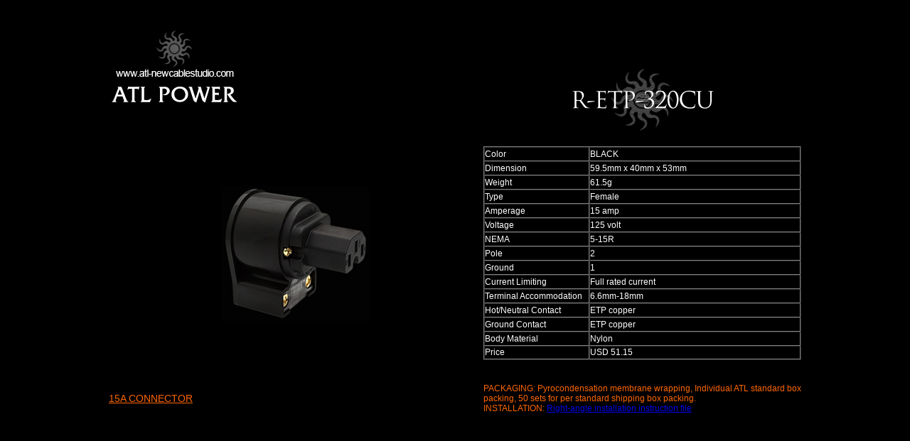

--- FILE ---
content_type: text/html
request_url: http://atl-newcablestudio.com/R320CU.html
body_size: 5918
content:
<!DOCTYPE html PUBLIC "-//W3C//DTD XHTML 1.0 Transitional//EN" "http://www.w3.org/TR/xhtml1/DTD/xhtml1-transitional.dtd">
<html xmlns="http://www.w3.org/1999/xhtml">
<head>
<meta http-equiv="Content-Type" content="text/html; charset=utf-8" />
<title>R-ETP-320CU</title>
<style type="text/css">
<!--
body,td,th {
	color: #FFF;
}
body {
	background-color: #000;
	background-repeat: no-repeat;
	margin-top: 40px;
}
.Vernda {
	font-family: Verdana, Geneva, sans-serif;
}
.Ariel {
	font-family: Arial, Helvetica, sans-serif;
}
.Kartika {
	font-family: Kartika;
}
.Ariel10 {
	font-size: 10px;
}
.Ariel12 {
	font-size: 12px;
}
.Ariel14 {
	font-size: 14px;
}
.Ariel14 {
	font-family: Arial, Helvetica, sans-serif;
}
.Kartika {
	font-family: Kartika;
}
.Kartika a {
	color: #FF6600;
	font-size: 14px;
}
.style57 {color: #FF6600;
	font-family: Geneva, Arial, Helvetica, sans-serif;
	font-size: 12px;
}
.Ariel12 {
	font-size: 12px;
}
.Ariel12 {
	font-family: Arial, Helvetica, sans-serif;
}
.style11 {color: #FFFFFF}
.style9 {	font-family: Geneva, Arial, Helvetica, sans-serif;
	font-size: 12px;
	color: #FFFFFF;
}
.style14 {font-family: Geneva, Arial, Helvetica, sans-serif;
	color: #FFFFFF;
	font-size: 12px;
}
.style91 {	font-family: Geneva, Arial, Helvetica, sans-serif;
	font-size: 12px;
}
-->
</style></head>

<body>
<table width="980" border="0" align="center">
  <tr>
    <td width="201" height="150" valign="top"><a href="index.html"><img src="images/ATLLOGO.jpg" width="201" height="111" alt="ATLLOGO" /></a></td>
    <td>&nbsp;</td>
    <td width="447" align="center" valign="bottom"><img src="images/RETP320CUTitle.jpg" width="311" height="105" alt="R320CUTitle" /></td>
  </tr>
  <tr>
    <td height="320" colspan="2" align="center"><img src="images/R320CUPicture.jpg" width="208" height="190" alt="R320CUPicture" /></td>
    <td width="447"><table width="447" border="1" cellspacing="0" cellpadding="0">
      <tr>
        <td width="140" height="18" align="left" valign="middle"><span class="Ariel12">Color</span></td>
        <td width="307" height="18" align="left" valign="middle" class="Ariel12">BLACK</td>
        </tr>
      <tr>
        <td width="140" height="18" align="left" valign="middle"><span class="Ariel12">Dimension</span></td>
        <td width="307" height="18" align="left" valign="middle" class="Ariel12"><span class="style14">59.5mm x 40mm x 53mm</span></td>
        </tr>
      <tr>
        <td width="140" height="18" align="left" valign="middle"><span class="Ariel12">Weight</span></td>
        <td width="307" height="18" align="left" valign="middle"><span class="Ariel12">61.5g</span></td>
        </tr>
      <tr>
        <td height="18" align="left" valign="middle"><span class="Ariel12">Type</span></td>
        <td height="18" align="left" valign="middle"><span class="style14">Female</span></td>
      </tr>
      <tr>
        <td height="18" align="left" valign="middle"><span class="Ariel12">Amperage</span></td>
        <td height="18" align="left" valign="middle"><span class="Ariel12">15 amp</span></td>
      </tr>
      <tr>
        <td height="18" align="left" valign="middle"><span class="Ariel12">Voltage</span></td>
        <td height="18" align="left" valign="middle"><span class="Ariel12">125 volt</span></td>
      </tr>
      <tr>
        <td height="18" align="left" valign="middle"><span class="style14">NEMA</span></td>
        <td height="18" align="left" valign="middle"><span class="style14">5-15R</span></td>
      </tr>
      <tr>
        <td width="140" height="18" align="left" valign="middle"><span class="Ariel12">Pole</span></td>
        <td width="307" height="18" align="left" valign="middle"><span class="Ariel12">2</span></td>
      </tr>
      <tr>
        <td height="18" align="left" valign="middle"><span class="style14">Ground</span></td>
        <td height="18" align="left" valign="middle"><span class="style14">1</span></td>
      </tr>
      <tr>
        <td height="18" align="left" valign="middle"><span class="style14">Current Limiting</span></td>
        <td height="18" align="left" valign="middle"><span class="style14">Full rated current</span></td>
      </tr>
      <tr>
        <td width="150" height="18" align="left" valign="middle"><span class="style14">Terminal Accommodation</span></td>
        <td width="297" height="18" align="left" valign="middle"><span class="style14">6.6mm-18mm</span></td>
        </tr>
      <tr>
        <td height="18" align="left" valign="middle"><span class="style14">Hot/Neutral Contact</span></td>
        <td height="18" align="left" valign="middle"><span class="style14">ETP copper</span></td>
      </tr>
      <tr>
        <td height="18" align="left" valign="middle"><span class="style14">Ground Contact</span></td>
        <td height="18" align="left" valign="middle"><span class="style14">ETP copper</span></td>
      </tr>
      <tr>
        <td width="140" height="18" align="left" valign="middle"><span class="Ariel12">Body Material </span></td>
        <td width="307" height="18" align="left" valign="middle"><span class="style14">Nylon</span></td>
      </tr>
      <tr>
        <td width="140" height="17" align="left" valign="middle"><span class="Ariel12">Price</span></td>
        <td width="307" height="17" align="left" valign="middle"><span class="Ariel12">USD <span class="style5 style17 style16">51.15</span></span></td>
      </tr>
    </table></td>
  </tr>
  <tr>
    <td height="80" align="left" valign="middle" class="Kartika"><a href="ConnectorHead1.html" class="Ariel12">15A CONNECTOR </a></td>
    <td>&nbsp;</td>
    <td width="447" class="style57">PACKAGING: Pyrocondensation membrane wrapping, 
Individual ATL standard box packing, 
50 sets for per standard shipping 
box packing.<br />
INSTALLATION: <a href="images/R-ETP-3292930installation.pdf" target="_blank" class="style91">Right-angle installation instruction file</a></td>
  </tr>
</table>
</body>
</html>
